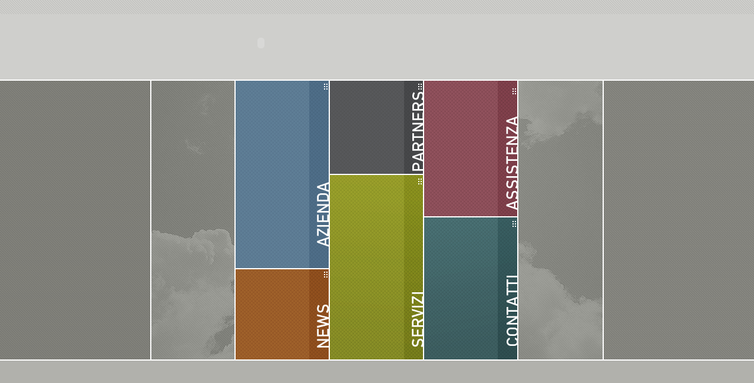

--- FILE ---
content_type: text/html; charset=utf-8
request_url: http://www.gscbologna.it/
body_size: 9211
content:
<!--00000085227-->
<!DOCTYPE HTML PUBLIC "-//W3C//DTD HTML 4.01 Transitional//EN">
<HTML>
	<HEAD>
		<title>Benvenuti in Global Service Communication</title>
		<meta http-equiv="content-type" content="text/html; charset=UTF-8">
		<meta name="keywords" content="Waste Rifiuti MUD 475 Ronchi gestione nica bologna italstudio commercialisti gestionali software">
		<meta name="description" content="La Global Service Communication opera dal 1999 con la missione di fornire soluzioni&#13;&#10;complete e pienamente integrate nei processi organizzativi dei nostri clienti.">
		<link href="style.css" rel="stylesheet" type="text/css">
		<script language="JavaScript" type="text/JavaScript">
<!--
function MM_preloadImages() { //v3.0
  var d=document; if(d.images){ if(!d.MM_p) d.MM_p=new Array();
    var i,j=d.MM_p.length,a=MM_preloadImages.arguments; for(i=0; i<a.length; i++)
    if (a[i].indexOf("#")!=0){ d.MM_p[j]=new Image; d.MM_p[j++].src=a[i];}}
}

function MM_swapImgRestore() { //v3.0
  var i,x,a=document.MM_sr; for(i=0;a&&i<a.length&&(x=a[i])&&x.oSrc;i++) x.src=x.oSrc;
}

function MM_findObj(n, d) { //v4.01
  var p,i,x;  if(!d) d=document; if((p=n.indexOf("?"))>0&&parent.frames.length) {
    d=parent.frames[n.substring(p+1)].document; n=n.substring(0,p);}
  if(!(x=d[n])&&d.all) x=d.all[n]; for (i=0;!x&&i<d.forms.length;i++) x=d.forms[i][n];
  for(i=0;!x&&d.layers&&i<d.layers.length;i++) x=MM_findObj(n,d.layers[i].document);
  if(!x && d.getElementById) x=d.getElementById(n); return x;
}

function MM_swapImage() { //v3.0
  var i,j=0,x,a=MM_swapImage.arguments; document.MM_sr=new Array; for(i=0;i<(a.length-2);i+=3)
   if ((x=MM_findObj(a[i]))!=null){document.MM_sr[j++]=x; if(!x.oSrc) x.oSrc=x.src; x.src=a[i+2];}
}
//-->
		</script>
	</HEAD>
	<body onLoad="MM_preloadImages('images/0-l2A.gif','images/0-l1A.gif','images/0-l4A.gif','images/0-l5A.gif','images/0-l3A.gif','images/0-l6A.gif','images/0-l3.gif','images/0-l4.gif')">
		<table style="HEIGHT:750px" cellspacing="0" cellpadding="0">
			<tr>
				<td style="WIDTH:50%">
					<table cellspacing="0" cellpadding="0">
						<tr>
							<td style="BACKGROUND-POSITION:right top; BACKGROUND-IMAGE:url(images/t-dr.gif); BACKGROUND-REPEAT:repeat-x; HEIGHT:135px"></td>
						</tr>
						<tr>
							<td style="HEIGHT:2px; BACKGROUND-COLOR:#ffffff"></td>
						</tr>
						<tr>
							<td style="BACKGROUND-POSITION:right top; BACKGROUND-IMAGE:url(images/sq.gif); HEIGHT:473px">
								<table cellspacing="0" cellpadding="0">
									<tr>
										<td></td>
										<td style="WIDTH:2px; BACKGROUND-COLOR:#ffffff"><img src="images/spacer.gif" alt="" name="Image1" width="2" height="1" id="Image1"><br>
										</td>
									</tr>
								</table>
							</td>
						</tr>
						<tr>
							<td style="HEIGHT:2px; BACKGROUND-COLOR:#ffffff"></td>
						</tr>
						<tr>
							<td style="HEIGHT:58px; BACKGROUND-COLOR:#b1b1ac"></td>
						</tr>
						<tr>
							<td style="HEIGHT:2px; BACKGROUND-COLOR:#ffffff"></td>
						</tr>
						<tr>
							<td style="HEIGHT:78px"></td>
						</tr>
					</table>
				</td>
				<td style="WIDTH:766px;HEIGHT:750px">
					<table style="WIDTH:766px" cellspacing="0" cellpadding="0">
						<tr>
							<td valign="top" style="BACKGROUND-POSITION:left top; BACKGROUND-IMAGE:url(images/t-dr.gif); BACKGROUND-REPEAT:repeat-x; HEIGHT:135px">
								<img alt="" src="images/spacer.gif" width="1" height="30">
								<br>
								<img alt="" src="images/spacer.gif" width="50" height="10">
								<OBJECT codeBase="http://download.macromedia.com/pub/shockwave/cabs/flash/swflash.cab#version=6,0,29,0"
									height="86" width="266" classid="clsid:D27CDB6E-AE6D-11cf-96B8-444553540000">
									<PARAM NAME="_cx" VALUE="7038">
									<PARAM NAME="_cy" VALUE="2275">
									<PARAM NAME="FlashVars" VALUE="">
									<PARAM NAME="Movie" VALUE="images/logo.swf">
									<PARAM NAME="Src" VALUE="images/logo.swf">
									<PARAM NAME="WMode" VALUE="Window">
									<PARAM NAME="Play" VALUE="-1">
									<PARAM NAME="Loop" VALUE="-1">
									<PARAM NAME="Quality" VALUE="High">
									<PARAM NAME="SAlign" VALUE="">
									<PARAM NAME="Menu" VALUE="-1">
									<PARAM NAME="Base" VALUE="">
									<PARAM NAME="AllowScriptAccess" VALUE="">
									<PARAM NAME="Scale" VALUE="ShowAll">
									<PARAM NAME="DeviceFont" VALUE="0">
									<PARAM NAME="EmbedMovie" VALUE="0">
									<PARAM NAME="BGColor" VALUE="">
									<PARAM NAME="SWRemote" VALUE="">
									<PARAM NAME="MovieData" VALUE="">
									<PARAM NAME="SeamlessTabbing" VALUE="1">
									<PARAM NAME="Profile" VALUE="0">
									<PARAM NAME="ProfileAddress" VALUE="">
									<PARAM NAME="ProfilePort" VALUE="0">
									<PARAM NAME="AllowNetworking" VALUE="all">
									<PARAM NAME="AllowFullScreen" VALUE="false">
									<embed src="images/logo.swf" quality="high" pluginspage="http://www.macromedia.com/go/getflashplayer"
										type="application/x-shockwave-flash" width="266" height="86"> </embed>
								</OBJECT>
							</td>
						</tr>
						<tr>
							<td style="HEIGHT:2px; BACKGROUND-COLOR:#ffffff"></td>
						</tr>
						<tr>
							<td style="HEIGHT:473px">
								<table style=" BACKGROUND-COLOR:#ffffff" cellspacing="0" cellpadding="0">
									<tr>
										<td style="WIDTH:141px"><img alt="" src="images/l.jpg"></td>
										<td style="WIDTH:2px"></td>
										<td style="WIDTH:158px">
											<a href="Azienda.html"><img src="images/0-l2.gif" alt="" name="Azienda" border="0" id="Azienda" onMouseOver="MM_swapImage('Azienda','','images/0-l2A.gif',1)"
													onMouseOut="MM_swapImgRestore()"></a><br>
											<a href="News.html"><img src="images/0-l1.gif" alt="" name="News" border="0" id="News" style=" MARGIN-TOP:2px"
													onMouseOver="MM_swapImage('News','','images/0-l1A.gif',1)" onMouseOut="MM_swapImgRestore()"></a><br>
										</td>
										<td style="WIDTH:2px"></td>
										<td style="WIDTH:158px" onMouseOver="MM_swapImage('Image1','','images/0-l4A.gif',1)">
											<a href="Partners.html"><img src="images/0-l4.gif" alt="" name="Partners" border="0" id="Partners" onMouseOver="MM_swapImage('Partners','','images/0-l4A.gif',1)"
													onMouseOut="MM_swapImage('Partners','','images/0-l4.gif',1)"></a><br>
											<a href="Servizi.html"><img src="images/0-l3.gif" alt="" name="Serviziz" border="0" id="Serviziz" style=" MARGIN-TOP:2px"
													onMouseOver="MM_swapImage('Serviziz','','images/0-l3A.gif',1)" onMouseOut="MM_swapImage('Serviziz','','images/0-l3.gif',1)"></a><br>
										</td>
										<td style="WIDTH:2px"></td>
										<td style="WIDTH:158px">
											<a href="Assistenza.html"><img src="images/0-l5.gif" alt="" name="Soluzioni" border="0" id="Soluzioni" onMouseOver="MM_swapImage('Soluzioni','','images/0-l5A.gif',1)"
													onMouseOut="MM_swapImgRestore()"></a><br>
											<a href="Contatti.html"><img src="images/0-l6.gif" alt="" name="Contatti" border="0" id="Contatti" style=" MARGIN-TOP:2px"
													onMouseOver="MM_swapImage('Contatti','','images/0-l6A.gif',1);MM_swapImage('Contatti','','images/0-l6A.gif',1)"
													onMouseOut="MM_swapImgRestore()"></a><br>
										</td>
										<td style="WIDTH:2px"></td>
										<td style="WIDTH:143px"><img alt="" src="images/r.jpg"></td>
									</tr>
								</table>
							</td>
						</tr>
						<tr>
							<td style="HEIGHT:2px; BACKGROUND-COLOR:#ffffff"></td>
						</tr>
						<tr>
							<td style="HEIGHT:58px; BACKGROUND-COLOR:#b1b1ac">
								<img alt="" src="images/spacer.gif" width="1" height="26"><br>
								<img alt="" src="images/c1.gif" style="MARGIN-LEFT:151px"><a href="index-7.html"><img alt="" src="images/c2.gif"></a><br>
							</td>
						</tr>
						<tr>
							<td style="HEIGHT:2px; BACKGROUND-COLOR:#ffffff"></td>
						</tr>
						<tr>
							<td style="HEIGHT:78px"></td>
						</tr>
					</table>
				</td>
				<td style="WIDTH:50%">
					<table cellspacing="0" cellpadding="0">
						<tr>
							<td style="BACKGROUND-POSITION:2px 0px; BACKGROUND-IMAGE:url(images/t-dr.gif); BACKGROUND-REPEAT:repeat-x; HEIGHT:135px"></td>
						</tr>
						<tr>
							<td style="HEIGHT:2px; BACKGROUND-COLOR:#ffffff"></td>
						</tr>
						<tr>
							<td style="BACKGROUND-POSITION:0px 94px; BACKGROUND-IMAGE:url(images/sq2.gif); HEIGHT:473px">
								<table cellspacing="0" cellpadding="0">
									<tr>
										<td style="WIDTH:2px; BACKGROUND-COLOR:#ffffff"><img alt="" src="images/spacer.gif" width="2" height="1"><br>
										</td>
										<td></td>
									</tr>
								</table>
							</td>
						</tr>
						<tr>
							<td style="HEIGHT:2px; BACKGROUND-COLOR:#ffffff"></td>
						</tr>
						<tr>
							<td style="HEIGHT:58px; BACKGROUND-COLOR:#b1b1ac"></td>
						</tr>
						<tr>
							<td style="HEIGHT:2px; BACKGROUND-COLOR:#ffffff"></td>
						</tr>
						<tr>
							<td style="HEIGHT:78px"></td>
						</tr>
					</table>
				</td>
			</tr>
		</table>
	</body>
</HTML>


--- FILE ---
content_type: text/css
request_url: http://www.gscbologna.it/style.css
body_size: 2204
content:
body{
padding:0px;
margin:0px;
background-color:#CFCFCC;
}

table, td {
		width:100%;
		height:100%;
		border:0px;
	}

td { vertical-align:top;}

a:hover{text-decoration:none;}

img { border:0px;}

.main_text, table, li, input, textarea
	{
		font-family: Arial;
		font-size:10px;
		line-height:14px;
		color:#3F3E3E;
		text-transform:uppercase;
		font-weight:bold;
	}

span, a { font-size:12px; color:#FFFFFF}

span strong { font-size:12px; font-weight:normal;}

span a { text-decoration:none;}
span a:hover { text-decoration: underline;}

.no_class, form, .no_class td
	{
		width:auto;
		height:auto;
		margin:0px;
		padding:0px;
		border:0px;
		
	}

.form{height:23px; margin-top:1px;}
.form input	{width:134px; height:20px; border-color:#FAFAFA; border-width:1px; background-color:#CFCFCC; border-style:solid; padding-left:5px}

textarea {width:134px; height:68px; border-color:#FAFAFA; border-width:1px; background-color:#CFCFCC; border-style:solid; padding-left:5px; overflow:hidden;	}

ul {margin:0; padding:0; list-style:none}
li  {background: none; margin: 0px; padding:0px}
li a  {line-height:16px;}

.overflow { width:620px; height:460px; overflow:auto;}

.scroll
	{
		scrollbar-3dlight-color:#FFFFFF;
		scrollbar-track-color:#AFAFAA;
		scrollbar-shadow-color:#FFFFFF;
		scrollbar-face-color:#CFCFCC; 
		scrollbar-arrow-color:#CFCFCC;
		scrollbar-darkshadow-color:#FFFFFF;
		scrollbar-highlight-color:#FFFFFF;
	}

/*====================*/
/*=== slider Styles ===*/
/*====================*/

a, a:visited {
	color:blue;
	text-decoration:none;
}
a:hover, a:active {
	color:#000;
	text-decoration:none;
}

#dev7link {
    position:absolute;
    top:0;
    left:50px;
    background:url(images/dev7logo.png) no-repeat;
    width:60px;
    height:67px;
    border:0;
    display:block;
    text-indent:-9999px;
}

.theme-default #slider {
    margin:50px auto 0 auto;
    width:618px;/*618px;*/ /* Make sure your images are the same size */
    height:246px/*246px;*/ /* Make sure your images are the same size */
}
.theme-pascal.slider-wrapper,
.theme-orman.slider-wrapper {
    margin-top:150px;
}